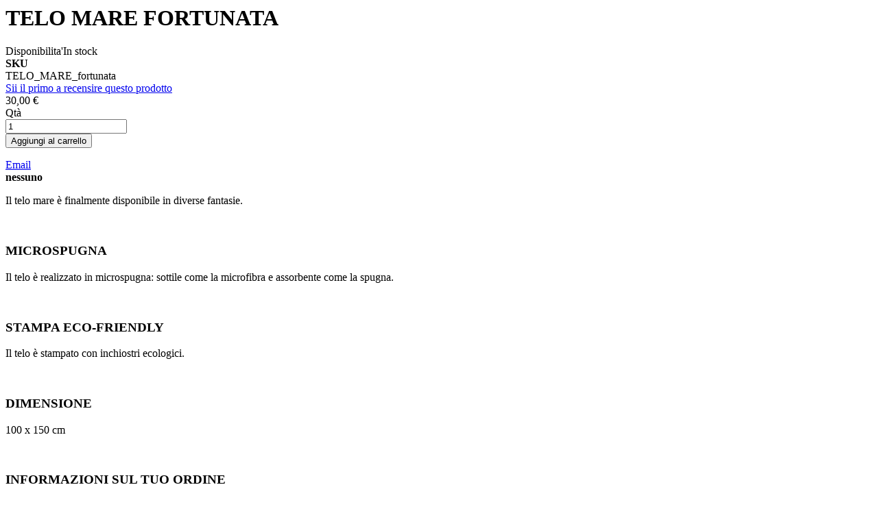

--- FILE ---
content_type: text/html; charset=UTF-8
request_url: https://scostumata.com/it/quickview/product/quickview/id/487/
body_size: 2872
content:
<div class="product-info-main"><input name="form_key" type="hidden" value="AG8EjtRVatkFT6ZN" /><div class="product-info-price"><div class="page-title-wrapper">
    <h1 class="page-title">
    	<span class="base" data-ui-id="page-title-wrapper">TELO MARE FORTUNATA</span>    
	</h1>
</div><div class="product-info-stock-sku">
            <div class="stock available" title="Disponibilita'">
            Disponibilita'<span>In stock</span>
        </div>
    
<div class="product attribute sku">
    <strong class="type">SKU</strong>    <div class="value" itemprop="sku">
    TELO_MARE_fortunata</div>
</div>
</div><div class="product-reviews-summary empty">
    <div class="reviews-actions">
        <a class="action add" href="https://scostumata.com/it/teli-mare-fortunata.html#review-form">
            Sii il primo a recensire questo prodotto        </a>
    </div>
</div>
<div class="price-box price-final_price" data-role="priceBox" data-product-id="487" data-price-box="product-id-487">
    

<span class="price-container price-final_price tax weee"
         itemprop="offers" itemscope itemtype="http://schema.org/Offer">
        <span  id="product-price-487"                data-price-amount="30"
        data-price-type="finalPrice"
        class="price-wrapper "
    ><span class="price">30,00 €</span></span>
                <meta itemprop="price" content="30" />
        <meta itemprop="priceCurrency" content="EUR" />
    </span>

</div></div>

<div class="product-add-form">
    <form data-product-sku="TELO_MARE_fortunata"
          action="https://scostumata.com/it/checkout/cart/add/uenc/aHR0cHM6Ly9zY29zdHVtYXRhLmNvbS9pdC9xdWlja3ZpZXcvcHJvZHVjdC9xdWlja3ZpZXcvaWQvNDg3Lw%2C%2C/product/487/" method="post"
          id="product_addtocart_form">
        <input type="hidden" name="product" value="487" />
        <input type="hidden" name="selected_configurable_option" value="" />
        <input type="hidden" name="related_product" id="related-products-field" value="" />
        <input type="hidden" name="item"  value="487" />
        <input name="form_key" type="hidden" value="AG8EjtRVatkFT6ZN" />                            
<div>
    
    
    
</div>
    <div class="box-tocart">
        <div class="fieldset">
                            <div class="field qty">
                    <label class="label" for="qty"><span>Qtà</span></label>
                    <div class="control">
                        <input type="number" name="qty" id="qty" value="1" title="Qtà" class="input-text qty" data-validate="{&quot;required-number&quot;:true,&quot;validate-item-quantity&quot;:{&quot;minAllowed&quot;:1,&quot;maxAllowed&quot;:10000}}" />
                    </div>
                </div>
                        <div class="actions">
                <button type="submit" title="Aggiungi al carrello" class="action primary tocart" id="product-addtocart-button">
                    <span>Aggiungi al carrello</span>
                </button>
                            </div>
        </div>
    </div>

<script type="text/x-magento-init">
    {
        "#product_addtocart_form": {
            "Magento_Catalog/js/validate-product": {}
        }
    }
</script>        
                    </form>
</div>
<script>
    require([
        'jquery',
        'priceBox'
    ], function($){
        var dataPriceBoxSelector = '[data-role=priceBox]',
            dataProductIdSelector = '[data-product-id=487]',
            priceBoxes = $(dataPriceBoxSelector + dataProductIdSelector);

        priceBoxes = priceBoxes.filter(function(index, elem){
            return !$(elem).find('.price-from').length;
        });

        priceBoxes.priceBox({'priceConfig': {"productId":"487","priceFormat":{"pattern":"%s\u00a0\u20ac","precision":2,"requiredPrecision":2,"decimalSymbol":",","groupSymbol":".","groupLength":3,"integerRequired":false}}});
    });
</script>
<div class="product-social-links"><div class="product-addto-links" data-role="add-to-links">
    </div>
    <a href="https://scostumata.com/it/sendfriend/product/send/id/487/"
       class="action mailto friend"><span>Email</span></a>
</div>
<div class="product attribute overview">
    <strong class="type">nessuno</strong>    <div class="value" itemprop="description">
    <p>Il telo mare è finalmente disponibile in diverse fantasie.</p>
<p><strong> </strong></p>
<h3><strong>MICROSPUGNA</strong></h3>
<p>Il telo è realizzato in microspugna: sottile come la microfibra e assorbente come la spugna.</p>
<p><strong> </strong></p>
<h3><strong>STAMPA ECO-FRIENDLY</strong></h3>
<p>Il telo è stampato con inchiostri ecologici.</p>
<p><strong> </strong></p>
<h3><strong>DIMENSIONE</strong></h3>
<p>100 x 150 cm</p>
<p> </p>
<h3><strong>INFORMAZIONI SUL TUO ORDINE </strong></h3>
<p>Il tuo ordine verrà spedito in 24h e consegnato in 24/48h</p></div>
</div>
</div><div class="product media"><div class="gallery-placeholder _block-content-loading" data-gallery-role="gallery-placeholder" id="gallery_487" >
	<div class="product-slider-wrapper">
		<div class="main-img-quickview">
			<a href="https://scostumata.com/media/catalog/product/cache/74c1057f7991b4edb2bc7bdaa94de933/t/e/telo_mare_fortunata.jpg" class="cloud-zoom" rel="transparentImage: '[data-uri]', useWrapper: false, showTitle: false, zoomWidth:'100', adjustY:0, adjustX:0">
				<img src="https://scostumata.com/media/catalog/product/cache/fe0549975a664156bd108f8ab54aea83/t/e/telo_mare_fortunata.jpg">
			</a>
		</div>
	</div>
	<div class="row">
		<ul class="bxslider owl">
					<li class="small_image active"><img src="https://scostumata.com/media/catalog/product/cache/7c0e8e06a555fd0f2bd7de8b2058bb35/t/e/telo_mare_fortunata.jpg" data-href="https://scostumata.com/media/catalog/product/cache/74c1057f7991b4edb2bc7bdaa94de933/t/e/telo_mare_fortunata.jpg" data-thumb-image="https://scostumata.com/media/catalog/product/cache/fe0549975a664156bd108f8ab54aea83/t/e/telo_mare_fortunata.jpg"></li>
				</ul>
	</div>
</div>
</div>    <div class="product info detailed">
                <div class="product data items" data-mage-init='{"tabs":{"openedState":"active"}}'>
                                            <div class="data item title"
                     aria-labeledby="tab-label-product.info.description-title"
                     data-role="collapsible" id="tab-label-product.info.description">
                    <a class="data switch"
                       tabindex="-1"
                       data-toggle="switch"
                       href="#product.info.description"
                       id="tab-label-product.info.description-title">
                        Dettagli                    </a>
                </div>
                <div class="data item content" id="product.info.description" data-role="content">
                    
<div class="product attribute description">
        <div class="value" >
    <p>MADE IN ITALY</p>
<p>100% POLIESTERE</p>
<p><img src="https://scostumata.com/media/wysiwyg/SIMBOLI_LAVAGGIO_teli.jpg" alt="" width="252" height="57" /></p></div>
</div>
                </div>
                                            <div class="data item title"
                     aria-labeledby="tab-label-additional-title"
                     data-role="collapsible" id="tab-label-additional">
                    <a class="data switch"
                       tabindex="-1"
                       data-toggle="switch"
                       href="#additional"
                       id="tab-label-additional-title">
                        Maggiori informazioni                    </a>
                </div>
                <div class="data item content" id="additional" data-role="content">
                        <div class="additional-attributes-wrapper table-wrapper">
        <table class="data table additional-attributes" id="product-attribute-specs-table">
            <caption class="table-caption">Maggiori informazioni</caption>
            <tbody>
            
                <tr>
                    <th class="col label" scope="row">Taglia</th>
                    <td class="col data" data-th="Taglia">UNICA</td>
                </tr>

            
                <tr>
                    <th class="col label" scope="row">Colore</th>
                    <td class="col data" data-th="Colore">Petrolio</td>
                </tr>

                        </tbody>
        </table>
    </div>
                </div>
                    </div>
    </div>
	<script type="text/x-magento-init">
    {
        "body": {
            "requireCookie": {"noCookieUrl":"https:\/\/scostumata.com\/it\/cookie\/index\/noCookies\/","triggers":[".action.tocompare"]}        }
    }
</script>
